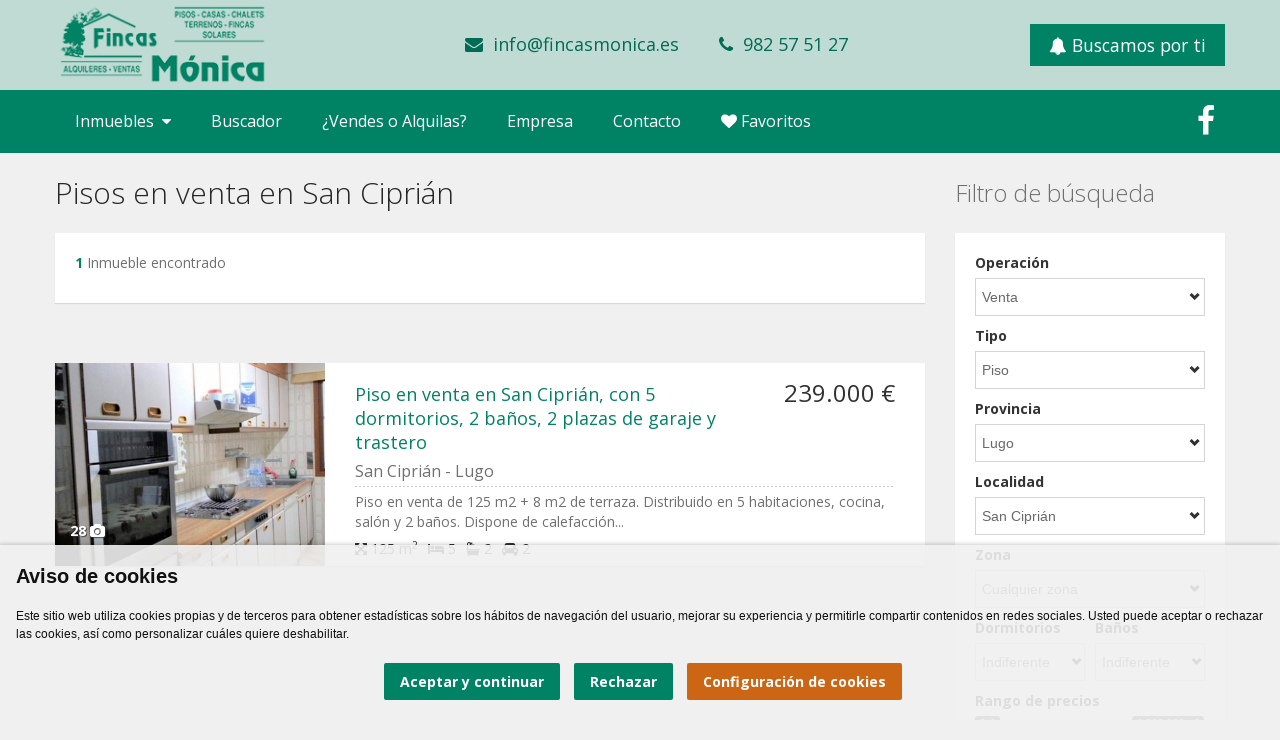

--- FILE ---
content_type: text/html; charset=utf-8
request_url: https://www.fincasmonica.es/inmuebles/venta/piso/lugo/san-ciprian/
body_size: 11875
content:
<!DOCTYPE html><!--[if IE 7]><html class="ie ie7" lang="es"><![endif]--><!--[if IE 8]><html class="ie ie8" lang="es"><![endif]--><!--[if !(IE 7) | !(IE 8) ]><html lang="es"><![endif]--><head><meta charset="UTF-8"><meta name="viewport" content="width=device-width, initial-scale=1.0, maximum-scale=1.0, user-scalable=no"><title>Pisos en venta en San Ciprián - FINCAS MONICA, Inmobiliaria en Burela - Lugo</title><meta name="description" content="Listado con 1 pisos en venta en san ciprián en fincas monica, inmobiliaria en burela - lugo" /><link rel="canonical" href="https://www.fincasmonica.es/inmuebles/venta/piso/lugo/san-ciprian/" /><meta name="robots" content="index,follow,noodp" /><meta name="twitter:card" content="summary" /><meta name="twitter:title" content="Pisos en venta en San Ciprián - FINCAS MONICA, Inmobiliaria en Burela - Lugo" /><meta name="twitter:description" content="Listado con 1 pisos en venta en san ciprián en fincas monica, inmobiliaria en burela - lugo" /><meta property="og:type" content="website" /><meta property="og:url" content="https://www.fincasmonica.es/inmuebles/venta/piso/lugo/san-ciprian/" /><meta property="og:title" content="Pisos en venta en San Ciprián - FINCAS MONICA, Inmobiliaria en Burela - Lugo" /><meta property="og:description" content="Listado con 1 pisos en venta en san ciprián en fincas monica, inmobiliaria en burela - lugo" /><meta itemprop="name" content="Pisos en venta en San Ciprián - FINCAS MONICA, Inmobiliaria en Burela - Lugo" /><meta itemprop="description" content="Listado con 1 pisos en venta en san ciprián en fincas monica, inmobiliaria en burela - lugo" /><link rel="shortcut icon" href="https://uprsc.inmogesco.com/re/fincasmonica/web/ico-inmo-k0k6ih.png"><meta name="designed_by" content="inmogesco.com" /><meta name="csrf_token" content="a393eb0c5488fd7b83af93cc02095920" /><meta name="fsecur" content="b0baf0c2557ac38eb6f5ba716e28e2c4" /><!--[if lt IE 9]><script src="https://uwrsc.inmogesco.com/themes/clean-flat/3.2.2/js/html5.js" type="text/javascript"></script><![endif]--><link rel='stylesheet' id='font-css' href='https://fonts.googleapis.com/css?family=Open+Sans:400,700,300&subset=latin,latin-ext' type='text/css' media='all' /><link rel="stylesheet" href="https://uwrsc.inmogesco.com/themes/clean-flat/3.2.2/libs/font-awesome-4.7.0/css/font-awesome.min.css" type="text/css" media="all" /><link rel="stylesheet" href="https://uwrsc.inmogesco.com/themes/clean-flat/3.2.2/libs/fancybox-3.5.7/dist/jquery.fancybox.min.css" type="text/css" media="all" /><link rel="stylesheet" href="https://uwrsc.inmogesco.com/themes/clean-flat/3.2.2/libs/swiper-v6.4.11/dist/swiper-bundle.min.css" type="text/css" media="all" /><link rel="stylesheet" href="https://cdnjs.cloudflare.com/ajax/libs/animate.css/4.1.1/animate.min.css" /><link rel="stylesheet" href="https://uwrsc.inmogesco.com/themes/clean-flat/3.2.2/build/styles.min.css" type="text/css" media="screen, print" /><script src="//ajax.googleapis.com/ajax/libs/jquery/3.3.1/jquery.min.js"></script><script>!window.jQuery && document.write('<script src="https://uwrsc.inmogesco.com/themes/clean-flat/3.2.2/libs/jquery/jquery-3.3.1.min.js"><\/script>')</script><script type="text/javascript" src="https://uwrsc.inmogesco.com/themes/clean-flat/3.2.2/libs/cookie-consent/4.1.0/cookie-consent.js" charset="UTF-8"></script><script type="text/javascript"> document.addEventListener('DOMContentLoaded', function () { cookieconsent.run({ "notice_banner_type": "simple", "consent_type": "express", "palette": "light", "language": "es", "page_load_consent_levels": ["strictly-necessary"], "notice_banner_reject_button_hide": false, "preferences_center_close_button_hide": false, "page_refresh_confirmation_buttons": false, "website_privacy_policy_url": "https://www.fincasmonica.es/politica-de-cookies/", "website_name": "FINCAS MONICA, Inmobiliaria en Burela - Lugo" }); }); document.addEventListener('DOMContentLoaded', function () { if (document.querySelector('div.cc-nb-main-container') != null) { document.querySelectorAll("div.cc-nb-main-container").forEach((el) => { el.classList.add('impresion-no'); }); document.querySelector('p.cc-nb-title').innerHTML = 'Aviso de cookies'; document.querySelector('p.cc-nb-text').innerHTML = 'Este sitio web utiliza cookies propias y de terceros para obtener estadísticas sobre los hábitos de navegación del usuario, mejorar su experiencia y permitirle compartir contenidos en redes sociales. Usted puede aceptar o rechazar las cookies, así como personalizar cuáles quiere deshabilitar.'; document.querySelector('button.cc-nb-okagree').innerHTML = 'Aceptar y continuar'; document.querySelector('button.cc-nb-reject').innerHTML = 'Rechazar'; document.querySelector('button.cc-nb-changep').innerHTML = 'Configuración de cookies'; document.getElementsByClassName('cc-cp-foot-byline').innerHTML = ''; var baseccbutton = document.querySelector('button.cc-nb-changep'); baseccbutton.addEventListener('click', function (event) { }); } }); </script><style> body, h1.page-header, h2.page-header, .widget h2, button { font-family: Open Sans , "Arial", sans-serif !important; } body a { color: #008265 ; } body a:hover { color: #016b55 ; } #content { background-color: #F0F0F0 !important; } .btn.btn-primary { background-color: #008265 !important; color: #ffffff !important; } .btn.btn-warning { background-color: #CC6615 !important; color: #ffffff !important; } .btn.btn-danger { background-color: #B20A0A !important; color: #ffffff !important; } .btn.btn-primary:hover { background-color: #34aa93 !important; } .btn.btn-warning:hover { background-color: #EF6615 !important; } .btn.btn-danger:hover { background-color: #F01515 !important; } ul.menu li { color: #000000 !important; } ul.menu li a { color: #000000 !important; } ul.menu li a:hover { color: #008265 !important; } .pagination ul li a { color: #008265 !important; } .pagination ul li.active a { color: #fff !important; } .pagination ul li a:hover { background-color: #008265 !important; color: #ffffff !important; } #header-wrapper { background-color: #c0dbd3 !important; } #header-wrapper #header #header-inner .navbar .navbar-inner.header-double-height { height: 150px; } #header-wrapper #header #header-inner .navbar .navbar-inner.header-double-height .logo { height: 150px; line-height: 150px; } #header-wrapper #header #header-inner .navbar .navbar-inner.header-double-height .site-email, #header-wrapper #header #header-inner .navbar .navbar-inner.header-double-height .site-phone { line-height: 150px; } #header-wrapper #header #header-inner .navbar .navbar-inner.header-double-height .list-your-property { margin-top: 54px; } #header-wrapper #header #header-inner .navbar .navbar-inner.header-double-height #btn-nav { margin-top: 55px; } #header-wrapper #header #header-inner .navbar .navbar-inner .logo-text-wrapper #btn-nav, #header-wrapper #header #header-inner .navbar .navbar-inner.header-double-height .logo-text-wrapper #btn-nav { padding: 10px; margin-top: 0; } #header-wrapper #header #header-inner .navbar .navbar-inner .site-phone { color: #016b55 !important; } #header-wrapper #header #header-inner .navbar .navbar-inner .site-phone a { color: #016b55 !important; } #header-wrapper #header #header-inner .navbar .navbar-inner .site-email { color: #016b55 !important; } #header-wrapper #header #header-inner .navbar .navbar-inner .site-email a { color: #016b55 !important; } #header-wrapper #header #header-inner .navbar .navbar-inner .logo img { max-height: 84px; } #header-wrapper #header #header-inner .navbar .navbar-inner.header-double-height .logo img { max-height: 144px; } #header-wrapper #header #header-inner .navbar .navbar-inner .logo-text-wrapper { display: flex; align-items: center; height: 90px; max-width: 500px; } #header-wrapper #header #header-inner .navbar .navbar-inner.header-double-height .logo-text-wrapper { height: 150px; } #header-wrapper #header #header-inner .navbar .navbar-inner.header-double-height .info { height: 150px; } #header-wrapper #header #header-inner .navbar .navbar-inner #btn-nav { /* padding: 15px 15px 15px 0; */ margin-top: 26px; } /* #header-wrapper #header #header-inner .navbar .navbar-inner:not[.header-double-height] #btn-nav { margin-top: 0; } */ #header-wrapper #header #header-inner .navbar .navbar-inner.header-double-height .logo-text-wrapper #btn-nav { margin-top: initial; } #header-wrapper #header #header-inner .navbar .navbar-inner .logo-text, #header-wrapper #header #header-inner .navbar .navbar-inner .logo-text a { font-size: 26px; font-weight: 400; color: #016b55 ; line-height: 30px; /*margin: 10px 0 10px 0;*/ text-decoration: none; text-align: center; } .slider-wrapper .slider-info { background-color: #008265 !important; } .slider-wrapper .slider-info .price h2 { font-weight: 400; } .slider-wrapper .slider-info h2 { line-height: 1.3em; color: #000000 !important; } .slider-wrapper .slider-info h2 a, .slider-wrapper .slider-info .price a { color: #000000 !important; } #navigation { background-color: #008265 !important; } .navigation-wrapper .navigation .nav li a, .navigation-wrapper .navigation .nav.nav-social li a { color: #ffffff !important; font-weight: normal !important; } .navigation-wrapper .navigation .nav li a:hover, .navigation-wrapper .navigation .nav.nav-social li a:hover { background-color: #ffffff !important; border-top: 2px solid #016b55 !important; color: #000 !important; } .navigation-wrapper .navigation .nav li a.active, .navigation-wrapper .navigation .nav.nav-social li a.active { border-top: 2px solid #016b55 !important; } .navigation-wrapper .navigation .nav li:hover>a, .navigation-wrapper .navigation .nav.nav-social li:hover>a { background-color: #ffffff !important; border-top: 2px solid #016b55 !important; color: #000 !important; } .navigation-wrapper .navigation .nav li ul { background-color: #ffffff !important; } .navigation-wrapper .navigation .nav li ul li a { color: #000 !important; } .navigation-wrapper .navigation .nav li ul li a:hover { background-color: #34aa93 !important; color: #000 !important; } .navigation-wrapper .navigation .nav li ul li .nolink:hover, .navigation-wrapper .navigation .nav li ul li a:hover { border: 0px !important; } .navigation-wrapper .navigation .nav.nav-social li a { color: #ffffff !important; } .navigation-wrapper .navigation .nav.nav-social i { font-size: 32px !important; } .properties-grid .property h2 a { color: #008265 !important; } .properties-grid .property h2 a:hover { color: #016b55 !important; } .properties-grid .property .location { margin-top: 8px; } .nav-tabs>li>a { color: #008265 !important; } .nav-tabs>li.active>a, .nav-tabs>li.active>a:hover { color: #333333 !important; } .nav-tabs>li>a:hover { color: #016b55 !important; } .parent-text { width: 100%; overflow: hidden; box-shadow: 0px 1px 1px rgb(0 0 0 / 10%); background-color: #fff; } .content.text { float: left; } .text h1 { font-size: 30px; line-height: 36px; } .text h2 { font-size: 26px; line-height: 30px; } .text h3 { font-size: 22px; line-height: 26px; } .widget.properties .content .property .title h3 a { color: #008265 !important; } .widget.properties .content .property .title h3 a:hover { color: #016b55 !important; } #footer-wrapper .widget.properties .content .property .title h3 a { color: #000000 !important; } #footer-wrapper .widget.properties .content .property .title h3 a:hover { color: #008265 !important; } .properties-rows .property .title-price .title h2 a { color: #008265 !important; } .properties-rows .property .title-price .title h2 a:hover { color: #016b55 !important; } .properties-icons { color: #313131 !important; } .properties-icons-slider { color: #000000 !important; display: inline-block; margin-right: 15px; } .property-filter { background-color: #ffffff !important; } .property-filter .loading { color: #333333 !important; } .property-filter label { color: #333333 !important; } .property.destacado { background-color: #008265 !important; } .property.destacado .title-price .title h2 a, .property.destacado .title-price .title h2 a:hover, .widget.properties .content .property.destacado .title h3 a, .widget.properties .content .property.destacado .title h3 a:hover, .properties-grid .property.destacado h2 a, .properties-grid .property.destacado h2 a:hover { color: #ffffff !important; } .property.destacado, .property.destacado .location { color: #ffffff !important; } .property.destacado .title-price .price, .property.destacado .properties-icons, .widget.properties .content .property.destacado .price { color: #ffffff !important; } .ribbon-rebajados { background-color: #ff0000 !important; color: #ffffff !important; } .ribbon-reservados { background-color: #fff600 !important; color: #4a4a4a !important; } .ribbon-alquilados { background-color: #ffffff !important; color: #ff0000 !important; } .ribbon-vendidos { background-color: #ffffff !important; color: #ff0000 !important; } .entry-content a, .form-accept label a { color: #008265 !important; } .entry-content a:hover, .form-accept label a:hover { color: #016b55 !important; } #footer-wrapper .form-accept label a { color: #000000 !important; } #footer-wrapper .form-accept label a:hover { color: #008265 !important; } #footer { color: #ffffff !important; } #footer a { color: #ffffff !important; } #footer a:hover { color: #999999 !important; } #footer-wrapper { background-color: #008265 !important; color: #333333 !important; } #footer-wrapper .widget.properties .property { background-color: rgba(125, 125, 125, 0.1) !important; } #footer-wrapper .widget.properties .property .price { color: #ffffff !important; } #footer-wrapper #footer-top { background-color: #c0dbd3 !important; } #footer-wrapper #footer-top h2, #footer-wrapper #footer-top h3 { color: #008265 !important; } #footer-wrapper #footer-top form label { color: #008265 !important; } #footer-wrapper #footer-top .contact div { color: #008265 !important; } #footer-wrapper #footer-top .contact .data { color: #333333 !important; } #footer-wrapper #footer-top .contact .data a { color: #333333 !important; } #footer-wrapper #footer-top .contact .data a:hover { color: #008265 !important; } #footer-wrapper #footer-top .none-text-page .parent-text { box-shadow: initial; background-color: initial; } .widget.enquire .parent-text .content { box-shadow: initial; background-color: initial; } #footer-wrapper #footer-top .links a { color: #000000 !important; text-decoration: none; } #footer-wrapper #footer-top .links a:hover { color: #008265 !important; } #footer-wrapper #footer #footer-inner .nav.nav-social i { font-size: 32px; } /*override cookie-consent styles*/ .cc---palette-light.cc---nb { background-color: rgba(240, 240, 240, 0.9); box-shadow: 0px 0px 4px 1px rgba(0, 0, 0, 0.2); } .cc---nb-simple { max-width: -webkit-fill-available; max-width: -moz-available; width: 100%; } .cc---nb>div>div:nth-child(3) { text-align: center; } .cc---nb .cc-nb-main-container { padding: 1rem; } .cc---nb .cc-nb-title { font-size: 20px; } .cc---nb .cc-nb-text { font-size: 12px; } .cc---nb button { margin: 0 10px 0; } .cc---palette-light.cc---nb button.cc-nb-okagree, .cc---palette-light.cc---nb button.cc-nb-reject { background-color: #008265 ; color: #ffffff ; } .cc---palette-light.cc---nb button.cc-nb-okagree:hover, .cc---palette-light.cc---nb button.cc-nb-reject:hover { background-color: #34aa93 ; } .cc---palette-light.cc---nb button.cc-nb-changep { background-color: #CC6615 ; color: #ffffff ; } .cc---palette-light.cc---nb button.cc-nb-changep:hover { background-color: #EF6615 ; } .cc---palette-light .cc-cp-foot-save { background: #008265 ; color: #ffffff ; } .cc---palette-light .cc-cp-foot-save:hover { background: #34aa93 ; } .cc---pc-dialog input[type=checkbox].cc-custom-checkbox:checked+label:before { background: #008265 ; } .cc---palette-light .cc-pc-head { padding: 5px; } .cc---pc-dialog .cc-cp-body-content-entry-text { font-size: 14px; } .cc---pc-dialog .cc-pc-head-lang { padding-right: 0; min-height: 0; } .cc---pc-dialog .cc-pc-head-lang-select, .cc---pc-dialog .cc-cp-foot-byline { visibility: hidden; display: none !important; } .cc---pc-dialog .cc-cp-foot { justify-content: center; padding: 5px; } /* correcciones que se deberan pasar a resources */ .copyright #nav_menu-enlaces ul.menu { text-align: center; } .copyright #nav_menu-enlaces ul.menu li+li:before { color: #ffffff !important; } .copyright #nav_menu-enlaces ul.menu li a { color: #ffffff !important; } .copyright #nav_menu-enlaces ul.menu li a:hover { color: #999999 !important; } #footer ul.nav-social li a { color: #ffffff !important; } #footer ul.nav-social li a:hover { color: #999999 !important; } @media (min-width: 1200px) { #header-wrapper #header #header-inner .navbar .navbar-inner .info { float: left; } } @media (max-width: 1199px) { #header-wrapper #header #header-inner .navbar .navbar-inner.header-double-height .info { padding-top: 0; } #header-wrapper #header #header-inner .navbar .navbar-inner.header-double-height .site-email, #header-wrapper #header #header-inner .navbar .navbar-inner.header-double-height .site-phone { line-height: 30px; margin-top: 30px; } } @media (max-width: 979px) { .navigation-wrapper { background-color: #008265 !important; } .navigation-wrapper .navigation .nav li ul { background-color: transparent !important; } .navigation-wrapper .navigation .nav li ul li, .navigation-wrapper .navigation .nav li ul li .nolink, .navigation-wrapper .navigation .nav li ul li a { color: #ffffff !important; } .navigation-wrapper .navigation .nav li .nolink:hover, .navigation-wrapper .navigation .nav li a:hover { border-top: 1px solid rgba(0, 0, 0, 0.2) !important; } } @media (max-width: 767px) { #header-wrapper #header #header-inner .navbar .navbar-inner .logo { /* line-height: initial; */ text-align: center; width: calc(100vw - 100px); } #header-wrapper #header #header-inner .navbar .navbar-inner.header-double-height .logo-text-wrapper { max-width: 100%; } .textwidget table, .content.text table { width: 100%; } .textwidget thead, .content.text thead { display: none; } .textwidget tr:nth-of-type(2n), .content.text tr:nth-of-type(2n) { background-color: inherit; } .textwidget tr td:first-child, .content.text tr td:first-child { font-weight: bold; font-size: 1.3em; } .textwidget tbody td, .content.text tbody td { display: block; text-align: center; } .textwidget tbody td:before, .content.text tbody td:before { content: attr(data-th); display: block; text-align: center; } } #destacados .property { background-color: #008265 !important; } .widget .content strong, .widget .content b { color: #008265 !important; } .links a { color: #008265 !important; } </style><script async src="https://analytics.inmogesco.com/assets/js/analytics.js?vw=3.2.2"></script></head><body class=""><div id="wrapper-outer"><div id="wrapper"><div id="wrapper-inner"><div class="header-top-wrapper"><div class="header-top"><div id="header-wrapper"><div id="header"><div id="header-inner"><div class="container"><div class="navbar"><div class="navbar-inner "><div class="row"><div class="logo-wrapper span4"><a rel="noindex" href="#nav" id="btn-nav">Abrir/cerrar menú</a><div class="logo"><a href="https://www.fincasmonica.es/" title="FINCAS MONICA"><img class="img-logo " rel="logo" src="https://uprsc.inmogesco.com/re/fincasmonica/web/logo-inmo-15o98t.png" alt="FINCAS MONICA"></a></div></div><div class="info"><div class="site-email "><i class="fa fa-envelope"></i><a href="mailto:infoastri@afincasmonica.es" rel="noindex, nofollow" data-mail="infoastri@afincasmonica.es" class="interpretado"> infoastri@afincasmonica.es </a></div><div class="site-phone "><i class="fa fa-phone"></i><span><a href="tel:982575127">982 57 51 27</a></span></div></div><a class="btn btn-primary btn-large loadingBtn list-your-property" href="https://www.fincasmonica.es/buscamos-por-ti/" rel="nofollow"><i class="fa fa-bell"></i> Buscamos por ti</a></div></div></div></div></div></div></div></div></div><div id="navigation"><div class="container"><div class="navigation-wrapper"><div class="navigation clearfix-normal"><div class="menu-main-container"><ul id="menu-main" class="nav"><li class="menuparent"><a href="#inmuebles">Inmuebles&nbsp;&nbsp;<i class="fa fa-caret-down" aria-hidden="true"></i></a><ul class="sub-menu"><li><a href="https://www.fincasmonica.es/inmuebles/venta/locales/lugo/burela/">Venta de locales en Burela</a></li><li><a href="https://www.fincasmonica.es/inmuebles/venta/locales/lugo/san-ciprian/">Venta de locales en San Ciprián</a></li><li><a href="https://www.fincasmonica.es/inmuebles/venta/casa/lugo/burela/">Venta de casas en Burela</a></li><li><a href="https://www.fincasmonica.es/inmuebles/venta/casa/lugo/cervo/">Venta de casas en Cervo</a></li><li><a href="https://www.fincasmonica.es/inmuebles/alquiler/locales/lugo/burela/">Alquiler de locales en Burela</a></li><li><a href="https://www.fincasmonica.es/inmuebles/alquiler/locales/lugo/ferreira-do-valadouro/">Alquiler de locales en Ferreira Do Valadouro</a></li><li><a href="https://www.fincasmonica.es/inmuebles/alquiler/restaurante/lugo/burela/">Alquiler de restaurantes en Burela</a></li><li><a href="https://www.fincasmonica.es/buscador-de-inmuebles/">...<i class="fa fa-search" aria-hidden="true"></i> Busca otros inmuebles...</a></li></ul></li><li><a href="https://www.fincasmonica.es/buscador-de-inmuebles/">Buscador</a></li><li><a href="https://www.fincasmonica.es/vendes-o-alquilas/">¿Vendes o Alquilas?</a></li><li><a href="https://www.fincasmonica.es/empresa/">Empresa</a></li><li><a href="https://www.fincasmonica.es/contacto/">Contacto</a></li><li><a href="https://www.fincasmonica.es/inmuebles/favoritos/"><i class="fa fa-heart"></i> Favoritos</a></li><li class="visible-phone"><a href="https://www.fincasmonica.es/buscamos-por-ti/">Buscamos por ti</a></li></ul><ul class="nav nav-social"><li><a href="https://www.facebook.com/monica.gallolopez" title="Facebook" target="_blank"><i class="fa fa-facebook " aria-hidden="true"></i><span class="notext">Facebook</span></a></li></ul></div></div></div></div></div><div id="content" class="clearfix"><div class="container"><div class="row"><div id="main" class="span9"><h1 class="page-header">Pisos en venta en San Ciprián</h1><div class="widget enquire"><div id="form7content" class="content"><form id="searchForm" rel="nofollow" action="https://www.fincasmonica.es/inmuebles/venta/piso/lugo/san-ciprian/" method="post"><div class="row-fluid"><div class="span12"><b>1</b>&nbsp;Inmueble encontrado </div></div></form></div></div><div class="pagination pagination-centered"><ul class="unstyled"></ul></div><div class="properties-rows"><div class="row"><div class="property span9 "><div class="row"><div class="image darken-hover lens-show-hover span3"><div class="content"><a href="https://www.fincasmonica.es/inmueble/piso-en-venta-en-san-ciprian-de-125-m2-con-5-dormitorios-2-banos-2-plazas-de-garaje-y-trastero-ref-v417-197344/"></a><img class="lazy" data-src="https://uprsc.inmogesco.com/propertywebthumb/0/0/0/re/fincasmonica/property/197344/image/1771956-tvjqj1dr.jpg" alt="Piso en venta en San Ciprián, con 5 dormitorios, 2 baños, 2 plazas de garaje y trastero"></div><div class="multimedia"> 28&nbsp;<i class="fa fa-camera margin-right-5" aria-hidden="true"></i></div></div><div class="body span6"><div class="title-price row"><div class="title span4"><h2><a href="https://www.fincasmonica.es/inmueble/piso-en-venta-en-san-ciprian-de-125-m2-con-5-dormitorios-2-banos-2-plazas-de-garaje-y-trastero-ref-v417-197344/">Piso en venta en San Ciprián, con 5 dormitorios, 2 baños, 2 plazas de garaje y trastero</a></h2></div><div class="price">239.000 &euro; </div></div><div class="location"> San Ciprián - Lugo </div><div class="description"> Piso en venta de 125 m2 + 8 m2 de terraza. Distribuido en 5 habitaciones, cocina, salón y 2 baños. Dispone de calefacción... </div><div class="info clearfix"><div class="area mytooltip properties-icons" title="Superficie"><span class="key"><i class="fa fa-arrows-alt" aria-hidden="true" title="Superficie"></i>&nbsp;</span><span class="value">125 m<sup>2</sup></span></div><div class="area mytooltip properties-icons" title="Habitaciones"><span class="key"><i class="fa fa-bed" aria-hidden="true" title="Habitaciones"></i>&nbsp;</span><span class="value">5</span></div><div class="area mytooltip properties-icons" title="Baños y/o aseos"><span class="key"><i class="fa fa-bath" aria-hidden="true" title="Baños y/o aseos"></i>&nbsp;</span><span class="value">2</span></div><div class="area mytooltip properties-icons" title="Plazas de garaje"><span class="key"><i class="fa fa-car" aria-hidden="true" title="Plazas de garaje"></i>&nbsp;</span><span class="value">2</span></div><div class="favorite mytooltip" id="favorite-on-197344" style="display:none;" title="Favorito"><i class="fa fa-heart tint-red" style="font-size:20px;"></i></div></div></div><div class="buttons span6"><button id="favorite-btn-197344" class="btn btn-primary right small-margin-right btnFavorites" data-favorite-id="197344" data-ajax-addurl="https://www.fincasmonica.es/ajax/addfavorito/" data-ajax-suburl="https://www.fincasmonica.es/ajax/subfavorito/"><i class="fa fa-heart"></i> Marcar como favorito</button></div></div></div></div></div><div class="pagination pagination-centered"><ul class="unstyled"></ul></div></div><div class="sidebar span3"><h2>Filtro de búsqueda</h2><div class="property-filter widget"><div id="filter" class="content divFormSearchSide"><form id="formSlider" rel="nofollow" method="post" class="special-seo-get-form" action="https://www.fincasmonica.es/inmuebles/" data-ajax-url="https://www.fincasmonica.es/ajax/search/"><div class="curiousAlert" data-notification="" data-type="danger"></div><input type="hidden" name="reference" id="inputReferencia" value="" /><div class="type control-group "><label class="control-label" for="inputOpcion"> Operación </label><div class="controls"><select name="operation" id="inputOpcion" class="ajax-form-search"><option value="cualquier-operacion">Cualquier operación</option><option value="alquiler">Alquiler</option><option value="venta" selected>Venta</option></select></div></div><div class="type control-group "><label class="control-label" for="inputTipo"> Tipo </label><div class="controls"><select name="type" id="inputTipo" class="ajax-form-search"><option value="cualquier-tipo">Cualquier tipo</option><option value="apartamento">Apartamento</option><option value="atico">Ático</option><option value="casa">Casa</option><option value="chalet">Chalet</option><option value="edificio">Edificio</option><option value="garaje">Garaje</option><option value="locales">Locales</option><option value="piso" selected>Piso</option><option value="terreno">Terreno</option><option value="trastero">Trastero</option></select></div></div><div class="provincia control-group "><label class="control-label" for="inputProvincia"> Provincia </label><div class="controls"><select id="inputProvincia" class="inputProvince ajax-form-search" name="province"><option value="0">Cualquier provincia</option><option value="lugo" selected>Lugo</option></select></div></div><div class="localidad control-group "><label class="control-label" for="inputLocalidad"> Localidad </label><div id="divTownS" class="controls"><select id="inputLocalidad" class="inputProvince ajax-form-search" name="town"><option value="0">Cualquier localidad</option><option value="burela">Burela</option><option value="ferreira-do-valadouro">Ferreira Do Valadouro</option><option value="foz">Foz</option><option value="san-ciprian" selected>San Ciprián</option><option value="xove">Xove</option></select></div></div><div class="zona control-group "><label class="control-label" for="inputZona"> Zona </label><div id="divZoneS" class="controls"><select name="zone" id="inputZona" class="ajax-form-search" data-target-notify-id="manualChangeZone"><option value="0">Cualquier zona</option><option value="sin-determinar">Sin Determinar</option></select><input name="manualChangeZone" id="manualChangeZone" type="hidden" value=""></div></div><div class="beds control-group"><label class="control-label" for="inputBedrooms"> Dormitorios </label><div class="controls"><select id="inputBedrooms" class="inputBedrooms" name="bedrooms"><option value="0">Indiferente</option><option value="1-habitacion">1 habitación</option><option value="2-habitaciones">2 habitaciones</option><option value="3-habitaciones">3 habitaciones</option><option value="4-habitaciones">4 habitaciones</option><option value="5-habitaciones">5 habitaciones</option></select></div></div><div class="baths control-group"><label class="control-label" for="inputBathrooms"> Baños </label><div class="controls"><select id="inputBathrooms" class="inputBathrooms" name="bathrooms"><option value="0">Indiferente</option><option value="1-bano">1 baño</option><option value="2-banos">2 baños</option><option value="3-banos">3 baños</option><option value="4-banos">4 baños</option><option value="5-banos">5 baños</option></select></div></div><div class="control-group form-prices"><label class="control-label" for="inputPrices7"> Rango de precios </label><div class="controls"><input type="slider" id="inputPrices7" class="sliderPrice" name="prices" value="0;1000000" data-min="0" data-max="1000000" data-from="0" data-to="1000000" /></div></div><div class="control-group form-meters"><label class="control-label" for="inputMeters7"> Rango de m<sup>2</sup></label><div class="controls"><input type="slider" id="inputMeters7" class="sliderMetros" name="meters" value="0;1000" data-min="0" data-max="1000" data-from="0" data-to="1000" /></div></div><div class="form-actions"><button id="btnAdvancedOptions" class="btn btn-warning btn-large small-margin-top small-margin-bottom expandableButton" data-target="#advancedOptions" data-open-text="<i class='fa fa-minus'></i>&nbsp;opciones" data-close-text="<i class='fa fa-plus'></i>&nbsp;opciones"><i class="fa fa-plus"></i>&nbsp;opciones</button></div><div id="advancedOptions" style="display:none;"><div class="control-group form-other01"><label for="other01"><input id="other01" class="other" name="fotos" value="fotos" type="checkbox" />Con fotos </label></div><div class="control-group form-other02"><label for="other02"><input id="other02" class="other" name="obra-nueva" value="obra-nueva" type="checkbox" />Obra nueva </label></div><div class="control-group form-other03"><label for="other03"><input id="other03" class="other" name="garaje" value="garaje" type="checkbox" />Garaje </label></div><div class="control-group form-other04"><label for="other04"><input id="other04" class="other" name="trastero" value="trastero" type="checkbox" />Trastero </label></div><div class="control-group form-other05"><label for="other05"><input id="other05" class="other" name="terraza" value="terraza" type="checkbox" />Terraza </label></div><div class="control-group form-other06"><label for="other06"><input id="other06" class="other" name="terreno" value="terreno" type="checkbox" />Terreno </label></div><div class="form-actions"><button id="btnAdvancedExtras" class="btn btn-warning btn-large small-margin-top small-margin-bottom expandableButton" data-target="#advancedExtras" data-open-text="<i class='fa fa-minus'></i>&nbsp;extras" data-close-text="<i class='fa fa-plus'></i>&nbsp;extras"><i class="fa fa-plus"></i>&nbsp;extras</button></div><div id="advancedExtras" style="display:none;"><div class="control-group form-prices"><label for="inputExtra0"><input id="inputExtra0" class="inputExtra" name="extras[]" value="armarios_empotrados-50" type="checkbox" />Armarios Empotrados </label></div><div class="control-group form-prices"><label for="inputExtra1"><input id="inputExtra1" class="inputExtra" name="extras[]" value="ascensor-1" type="checkbox" />Ascensor </label></div><div class="control-group form-prices"><label for="inputExtra2"><input id="inputExtra2" class="inputExtra" name="extras[]" value="calefaccion-2" type="checkbox" />Calefacción </label></div><div class="control-group form-prices"><label for="inputExtra3"><input id="inputExtra3" class="inputExtra" name="extras[]" value="exterior-11" type="checkbox" />Exterior </label></div><div class="control-group form-prices"><label for="inputExtra4"><input id="inputExtra4" class="inputExtra" name="extras[]" value="soleado-9" type="checkbox" />Soleado </label></div><div class="control-group form-prices"><label for="inputExtra5"><input id="inputExtra5" class="inputExtra" name="extras[]" value="vistas-10" type="checkbox" />Vistas </label></div></div></div><div class="form-actions"><input type="hidden" name="csrf_token" value=""><input type="hidden" name="formType" value="filter"><input type="hidden" name="formTarget" value=""><input type="hidden" name="order" value="ordenar-por-ultimas-entradas"><button class="btn btn-primary btn-large loadingBtn">Filtrar <i class="fa fa-chevron-circle-right"></i></button></div></form></div></div><div class="widget properties"><h2>Locales más baratos en venta!</h2><div class="content"><div class="property "><div class="image darken-hover lens-show-hover"><a href="https://www.fincasmonica.es/inmueble/locales-en-venta-en-burela-de-80-m2-ref-b02-88055/"></a><img class="lazy" data-src="https://uprsc.inmogesco.com/propertywebthumb/0/0/0/inmobiliaria/fincasmonica/fotos/644721.JPG" alt="Locales en venta en Burela"><div class="ribbon"><div class="ribbon-red-min ribbon-rebajados">REBAJADO</div></div></div><div class="wrapper"><div class="title"><h3><a href="https://www.fincasmonica.es/inmueble/locales-en-venta-en-burela-de-80-m2-ref-b02-88055/">Locales en venta en Burela</a></h3></div><div class="location"> Burela - Lugo </div><div class="price">24.900 &euro;</div></div></div><div class="property "><div class="image darken-hover lens-show-hover"><a href="https://www.fincasmonica.es/inmueble/locales-en-venta-en-burela-de-40-m2-ref-b04-88058/"></a><img class="lazy" data-src="https://uprsc.inmogesco.com/propertywebthumb/0/0/0/inmobiliaria/fincasmonica/fotos/292077.JPG" alt="Locales en venta en Burela"><div class="ribbon"><div class="ribbon-red-min ribbon-rebajados">REBAJADO</div></div></div><div class="wrapper"><div class="title"><h3><a href="https://www.fincasmonica.es/inmueble/locales-en-venta-en-burela-de-40-m2-ref-b04-88058/">Locales en venta en Burela</a></h3></div><div class="location"> Burela - Lugo </div><div class="price">31.900 &euro;</div></div></div><div class="property "><div class="image darken-hover lens-show-hover"><a href="https://www.fincasmonica.es/inmueble/locales-en-venta-en-burela-de-80-m2-ref-b33-130958/"></a><img class="lazy" data-src="https://uprsc.inmogesco.com/propertywebthumb/0/0/0/inmobiliaria/fincasmonica/fotos/724058.JPG" alt="Locales en venta en Burela"></div><div class="wrapper"><div class="title"><h3><a href="https://www.fincasmonica.es/inmueble/locales-en-venta-en-burela-de-80-m2-ref-b33-130958/">Locales en venta en Burela</a></h3></div><div class="location"> Burela - Lugo </div><div class="price">35.000 &euro;</div></div></div><div class=" small-margin-bottom"><a href="https://www.fincasmonica.es/inmuebles/venta/locales/precio_desde-1/ordenar-por-mas-baratos/" class="btn btn-primary btn-block btn-large loadingBtn">Ver más locales baratos &nbsp;<i class="fa fa-chevron-circle-right"></i></a></div></div></div></div></div></div></div></div><div id="footer-wrapper"><div id="footer-top"><div id="footer-top-inner" class="container"><div class="row-fluid"><div class="span3"><div id="oficinas-text" class="widget widget_text"><h2>Oficina</h2><div class="content"><div id="oficinas_5" class="swiper-container"><div class="swiper-wrapper"><div class="swiper-slide"><h3>FINCAS MONICA</h3><div class="textwidget"><div class="row-fluid contact"><div class="span12 title-contact"><i class="fa fa-map-marker" aria-hidden="true"></i>&nbsp;&nbsp;Dirección: </div><div class="span12 data"> AVENIDA ARCADIO PARDIÑAS, 90 BAJO<br> 27880 Burela - Lugo </div></div><div class="row-fluid contact"><div class="span12 title-contact"><i class="fa fa-phone" aria-hidden="true"></i>&nbsp;&nbsp;Teléfono: </div><div class="span12 data"><a href="tel:982575127">982 57 51 27</a><br /></div></div><div class="row-fluid contact"><div class="span12 title-contact"><i class="fa fa-fax" aria-hidden="true"></i>&nbsp;&nbsp;Fax: </div><div class="span12 data"> 982 57 51 27 </div></div><div class="row-fluid contact"><div class="span12 title-contact"><i class="fa fa-envelope" aria-hidden="true"></i>&nbsp;&nbsp;Email: </div><div class="span12 data"><a href="mailto:infoastri@afincasmonica.es" rel="noindex, nofollow" data-mail="infoastri@afincasmonica.es" class="interpretado"> infoastri@afincasmonica.es </a></div></div></div></div></div><div class="swiper-pagination"></div></div></div></div><style> #oficinas_5 { width:100%; } #oficinas_5 .swiper-slide { max-width: calc(100% - 20px); min-width: 270px; } #oficinas_5 .swiper-pagination-bullets, #oficinas_5 .swiper-pagination-custom, #oficinas_5 .swiper-pagination-fraction { bottom:0px; } @media (max-width: 1200px) { #oficinas_5 .swiper-slide { min-width: 230px; } } @media (max-width: 980px) { #oficinas_5 .swiper-slide { min-width: 352px; } } @media (max-width: 767px) { #oficinas_5 { width: calc(100vw - 40px); max-width: calc(100vw - 40px); /* width:100%; max-width: 280px; */ height: 100%; } #oficinas_5 .swiper-slide { max-width:100vw; } #oficinas_5 .swiper-pagination { display: none; } }</style><script> $(document).ready(function() { if ($('#oficinas_5 .swiper-slide').length > 1) { var swiperOffices = new Swiper('#oficinas_5', { slidesPerView: 'auto', spaceBetween: 20, autoplay: { delay: 3000, disableOnInteraction: true, loop: true, }, pagination: { el: '#oficinas_5 .swiper-pagination', clickable: true, }, breakpoints: { '767px': { slidesPerView: 1, }, } }); $("#oficinas_5").mouseenter(function() { swiperOffices.autoplay.stop(); }); $("#oficinas_5").mouseleave(function() { swiperOffices.autoplay.start(); }); } });</script></div><div class="span3"><div class="widget properties"><h2>Últimos modificados</h2><div class="content"><div class="property "><div class="image darken-hover lens-show-hover"><a href="https://www.fincasmonica.es/inmueble/apartamento-en-venta-en-burela-de-56-m2-con-2-dormitorios-bano-plaza-de-garaje-y-trastero-ref-v485-232363/"></a><img class="lazy" data-src="https://uprsc.inmogesco.com/propertywebthumb/0/0/0/re/fincasmonica/property/232363/image/2358560-e303c4oz.jpg" alt="Apartamento en venta en Burela, con 2 dormitorios, baño, plaza de garaje y trastero"><div class="ribbon"><div class="ribbon-red-min ribbon-rebajados">REBAJADO</div></div></div><div class="wrapper"><div class="title"><h3><a href="https://www.fincasmonica.es/inmueble/apartamento-en-venta-en-burela-de-56-m2-con-2-dormitorios-bano-plaza-de-garaje-y-trastero-ref-v485-232363/">Apartamento en venta en Burela, con 2 dormitorios, baño, plaza de garaje y trastero</a></h3></div><div class="location"> Burela - Lugo </div><div class="price">105.000 &euro;</div></div></div><div class="property "><div class="image darken-hover lens-show-hover"><a href="https://www.fincasmonica.es/inmueble/apartamento-en-venta-en-burela-de-56-m2-con-2-dormitorios-bano-trastero-y-terraza-ref-v180-120076/"></a><img class="lazy" data-src="https://uprsc.inmogesco.com/propertywebthumb/0/0/0/inmobiliaria/fincasmonica/fotos/590537.JPG" alt="Apartamento en venta en Burela, con 2 dormitorios, baño, trastero y terraza"><div class="ribbon"><div class="ribbon-red-min ribbon-reservados">RESERVADO</div></div></div><div class="wrapper"><div class="title"><h3><a href="https://www.fincasmonica.es/inmueble/apartamento-en-venta-en-burela-de-56-m2-con-2-dormitorios-bano-trastero-y-terraza-ref-v180-120076/">Apartamento en venta en Burela, con 2 dormitorios, baño, trastero y terraza</a></h3></div><div class="location"> Burela - Lugo </div><div class="price">85.000 &euro;</div></div></div><div class="property "><div class="image darken-hover lens-show-hover"><a href="https://www.fincasmonica.es/inmueble/piso-en-venta-en-burela-de-80-m2-con-4-dormitorios-2-banos-y-balcon-ref-v490-233729/"></a><img class="lazy" data-src="https://uprsc.inmogesco.com/propertywebthumb/0/0/0/re/fincasmonica/property/233729/image/2386247-mhhmrnhd.jpg" alt="Piso en venta en Burela, con 4 dormitorios, 2 baños y balcón"></div><div class="wrapper"><div class="title"><h3><a href="https://www.fincasmonica.es/inmueble/piso-en-venta-en-burela-de-80-m2-con-4-dormitorios-2-banos-y-balcon-ref-v490-233729/">Piso en venta en Burela, con 4 dormitorios, 2 baños y balcón</a></h3></div><div class="location"> Burela - Lugo </div><div class="price">59.000 &euro;</div></div></div><div class=" small-margin-bottom"><a href="https://www.fincasmonica.es/inmuebles/ordenar-por-ultimos-modificados/" class="btn btn-primary btn-block btn-large loadingBtn">Ver más modificados recientemente&nbsp;<i class="fa fa-chevron-circle-right"></i></a></div></div></div></div><div class="span3"><div class="widget properties"><h2>Los más eficientes</h2><div class="content"><div class="property "><div class="image darken-hover lens-show-hover"><a href="https://www.fincasmonica.es/inmueble/apartamento-en-venta-en-burela-de-56-m2-con-2-dormitorios-bano-plaza-de-garaje-y-trastero-ref-v485-232363/"></a><img class="lazy" data-src="https://uprsc.inmogesco.com/propertywebthumb/0/0/0/re/fincasmonica/property/232363/image/2358560-e303c4oz.jpg" alt="Apartamento en venta en Burela, con 2 dormitorios, baño, plaza de garaje y trastero"><div class="ribbon"><div class="ribbon-red-min ribbon-rebajados">REBAJADO</div></div></div><div class="wrapper"><div class="title"><h3><a href="https://www.fincasmonica.es/inmueble/apartamento-en-venta-en-burela-de-56-m2-con-2-dormitorios-bano-plaza-de-garaje-y-trastero-ref-v485-232363/">Apartamento en venta en Burela, con 2 dormitorios, baño, plaza de garaje y trastero</a></h3></div><div class="location"> Burela - Lugo </div><div class="price">105.000 &euro;</div></div></div><div class="property "><div class="image darken-hover lens-show-hover"><a href="https://www.fincasmonica.es/inmueble/piso-en-venta-en-burela-de-80-m2-con-4-dormitorios-2-banos-y-balcon-ref-v490-233729/"></a><img class="lazy" data-src="https://uprsc.inmogesco.com/propertywebthumb/0/0/0/re/fincasmonica/property/233729/image/2386247-mhhmrnhd.jpg" alt="Piso en venta en Burela, con 4 dormitorios, 2 baños y balcón"></div><div class="wrapper"><div class="title"><h3><a href="https://www.fincasmonica.es/inmueble/piso-en-venta-en-burela-de-80-m2-con-4-dormitorios-2-banos-y-balcon-ref-v490-233729/">Piso en venta en Burela, con 4 dormitorios, 2 baños y balcón</a></h3></div><div class="location"> Burela - Lugo </div><div class="price">59.000 &euro;</div></div></div><div class="property "><div class="image darken-hover lens-show-hover"><a href="https://www.fincasmonica.es/inmueble/casa-en-venta-en-burela-de-236-m2-con-3-dormitorios-2-banos-plaza-de-garaje-y-trastero-ref-c142-184375/"></a><img class="lazy" data-src="https://uprsc.inmogesco.com/propertywebthumb/0/0/0/re/fincasmonica/property/184375/image/1499199-6gs1kezq.jpg" alt="Casa en venta en Burela, con 3 dormitorios, 2 baños, plaza de garaje y trastero"><div class="ribbon"><div class="ribbon-red-min ribbon-rebajados">REBAJADO</div></div></div><div class="wrapper"><div class="title"><h3><a href="https://www.fincasmonica.es/inmueble/casa-en-venta-en-burela-de-236-m2-con-3-dormitorios-2-banos-plaza-de-garaje-y-trastero-ref-c142-184375/">Casa en venta en Burela, con 3 dormitorios, 2 baños, plaza de garaje y trastero</a></h3></div><div class="location"> Burela - Lugo </div><div class="price">187.000 &euro;</div></div></div><div class=" small-margin-bottom"><a href="https://www.fincasmonica.es/inmuebles/mas-eficientes/" class="btn btn-primary btn-block btn-large loadingBtn">Ver más eficientes&nbsp;<i class="fa fa-chevron-circle-right"></i></a></div></div></div></div><div class="span3"><div id="contacto_8_simple-contacto" class="widget widget_text"><h2>Contáctanos</h2><div id="contacto_8_form" class="textwidget"><form method="post" rel="nofollow" class="ajax-form" action="https://www.fincasmonica.es/ajax/formulario/"><div class="control-group form-title"><div><label class="control-label" for="contacto_8_inputTitle">Título</label></div><div class="controls"><span><input type="text" id="contacto_8_inputTitle" class="inputTitle" name="title"></span></div></div><div class="control-group form-name"><div><label class="control-label" for="contacto_8_inputName">Nombre&nbsp;<span class="form-required mytooltip" title="Campo obligatorio">*</span></label></div><div class="controls"><span><input type="text" id="contacto_8_inputName" class="inputName" name="name" required="required" /></span></div></div><div class="control-group form-phone"><div><label class="control-label" for="contacto_8_inputPhone">Móvil&nbsp;<span class="form-required mytooltip" title="Campo obligatorio">*</span></label></div><div class="controls"><span><input type="tel" id="contacto_8_inputPhone" class="inputPhone" name="phone" required="required" pattern="^[+]*[(]{0,1}[0-9]{1,4}[)]{0,1}[-\s\.\/0-9]*$" data-validation-pattern-message="No parece un teléfono válido" /></span></div></div><div class="control-group form-email"><div><label class="control-label" for="contacto_8_inputEmail">Email&nbsp;<span class="form-required mytooltip" title="Campo obligatorio">*</span></label></div><div class="controls"><span><input type="email" id="contacto_8_inputEmail" class="inputEmail" name="email" required="required" /></span></div></div><div class="control-group form-message"><div><label class="control-label" for="contacto_8_inputMessage">Mensaje&nbsp;<span class="form-required mytooltip" title="Campo obligatorio">*</span></label></div><div class="controls"><span><textarea id="contacto_8_inputMessage" class="inputMessage" name="message" cols="40" rows="10" required="required"></textarea></span></div></div><div class="control-group form-accept"><label for="contacto_8_inputAccept"><input id="contacto_8_inputAccept" class="inputAccept" name="acepto" type="checkbox" required="required" /> He leído y acepto la <a class="fancybox-ajax-text" href="https://www.fincasmonica.es/politica-de-privacidad/" rel="noindex, nofollow">Política de privacidad</a>. </label></div><div class="form-actions"><input type="hidden" name="closeBtn" value="0"><input type="hidden" name="csrf_token" value=""><button class="btn btn-primary btn-large btn-block">Contactar <i class="fa fa-chevron-circle-right"></i></button></div></form></div></div></div></div></div></div><div id="footer" class="footer container"><div id="footer-inner"><div class="row-fluid"><div class="span4"><div class="widget widget_text"><div class="textwidget"><p> © 2026 FINCAS MONICA </p></div></div></div><div class="span4"><div class="copyright"><div id="nav_menu-enlaces" class=" widget widget_nav_menu"><h2>Enlaces de interés</h2><div class="menu-useful-links-container"><ul id="menu-useful-links" class="menu"><li class="menu-item"><a href="https://www.fincasmonica.es/politica-de-cookies/" rel="noindex, nofollow" >Política de cookies</a></li><li class="menu-item"><a href="https://www.fincasmonica.es/politica-de-privacidad/" rel="noindex, nofollow" >Política de privacidad</a></li><li class="menu-item"><a href="https://www.fincasmonica.es/aviso-legal/" rel="noindex, nofollow" >Aviso legal</a></li></ul></div></div></div></div><div class="span4"><div class="content"><ul class="nav nav-social"><li><a href="https://www.facebook.com/monica.gallolopez" title="Facebook" target="_blank"><i class="fa fa-facebook " aria-hidden="true"></i></a></li></ul></div></div></div><div class="row-fluid"><div class="span12"><div class="widget widget_text center"><a href="https://inmogesco.com/?utm_source=www.fincasmonica.es&utm_medium=web&utm_content=enlacelogotipo&utm_campaign=paginasclientes" target="blank" rel="nofollow"><img onmouseover="this.src='https://uwrsc.inmogesco.com/themes/clean-flat/3.2.2/img/tecnologia-inmogesco.png';" onmouseout="this.src='https://uwrsc.inmogesco.com/themes/clean-flat/3.2.2/img/tecnologia-inmogesco-transparente.png';" src="https://uwrsc.inmogesco.com/themes/clean-flat/3.2.2/img/tecnologia-inmogesco-transparente.png" alt="utiliza tecnología Inmogesco" border="0"></a></div></div></div></div></div></div><div id='IrArriba'><a href='#Arriba' class="btn btn-primary"><i class="fa fa-chevron-up fa-2x"></i></a></div></div></div><script> var txtSubFavorite = "<i class=\"fa fa-trash-o\"></i> Eliminar de favoritos"; var txtAddFavorite = "<i class=\"fa fa-heart\"></i> Marcar como favorito"; var rangoMaxPrecios = "1000000"; var rangoMaxMetros = "1000"; var autoPlaySlideshow = false; var speedPlaySlideshow = "5"; //Ocultar la barra del Safari en iphone, ipod y demas. //Al volver hacia atras en el navegador los botones de los buscadores se quedan activos buscando..,con esto forzamos la recarga de la pagina. //Podriamos solucionarlo, no cambiando el estado de los botones window.addEventListener( "pageshow", function ( event ) { var historyTraversal = event.persisted || ( typeof window.performance != "undefined" && window.performance.navigation.type === 2 ); if ( historyTraversal ) { // Handle page restore. window.location.reload(); } });</script><script src='https://uwrsc.inmogesco.com/themes/clean-flat/3.2.2/js/bootstrap.min-ver=3.8.1.js'></script><script src='https://uwrsc.inmogesco.com/themes/clean-flat/3.2.2/js/jquery.ezmark-ver=3.8.1.js'></script><script src='https://uwrsc.inmogesco.com/themes/clean-flat/3.2.2/libs/fancybox-3.5.7/dist/jquery.fancybox.min.js'></script><script src='https://uwrsc.inmogesco.com/themes/clean-flat/3.2.2/libs/vanilla-lazyload/17.3.1/lazyload.min.js'></script><script src='https://uwrsc.inmogesco.com/themes/clean-flat/3.2.2/libs/swiper-v6.4.11/dist/swiper-bundle.min.js'></script><script src='https://uwrsc.inmogesco.com/themes/clean-flat/3.2.2/libs/jqBootstrapValidation/jqBootstrapValidation-1.3.7.min.js'></script><script src='https://uwrsc.inmogesco.com/themes/clean-flat/3.2.2/libs/ion.rangeSlider-1.9.1/js/ion-rangeSlider/ion.rangeSlider.min.js'></script><script src='https://uwrsc.inmogesco.com/themes/clean-flat/3.2.2/build/inmogesco.min.js'></script></body></html>